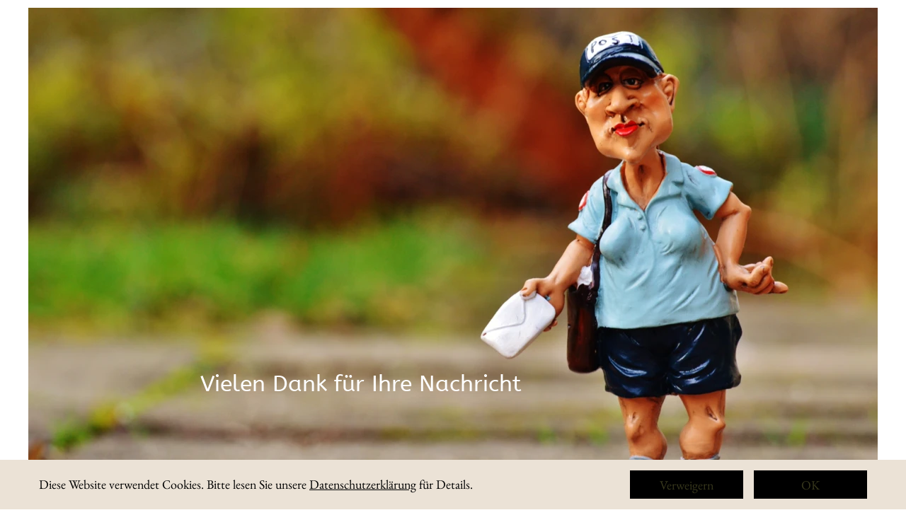

--- FILE ---
content_type: text/html
request_url: https://www.gemeinde-dersekow.de/dankeschon.html
body_size: 24040
content:
<!DOCTYPE html>
<html prefix="og: http://ogp.me/ns#">
<head>
<meta charset="UTF-8">
<meta name="viewport" content="width=device-width,initial-scale=1,shrink-to-fit=no">
<title>Dankeschön</title>
<meta name="robots" content="max-image-preview:large">
<meta name="generator" content="sitely.app 6.0.4">
<meta name="twitter:card" content="summary">
<meta property="og:title" content="Dankeschön">
<meta property="og:type" content="website">
<link rel="preload" href="css/EBGaramond-Regular.woff2" as="font" crossorigin>
<style>html,body{-webkit-text-zoom:reset !important}@font-face{font-display:block;font-family:"Alex Brush";src:url('css/AlexBrush-Regular.woff2') format('woff2'),url('css/AlexBrush-Regular.woff') format('woff');font-weight:400}@font-face{font-display:block;font-family:"Lato 2";src:url('css/Lato-Regular.woff2') format('woff2'),url('css/Lato-Regular.woff') format('woff');font-weight:400}@font-face{font-display:block;font-family:Allura;src:url('css/Allura-Regular.woff2') format('woff2'),url('css/Allura-Regular.woff') format('woff');font-weight:400}@font-face{font-display:block;font-family:"Lato 3";src:url('css/Lato-Bold.woff2') format('woff2'),url('css/Lato-Bold.woff') format('woff');font-weight:700}@font-face{font-display:block;font-family:"Redacted Script 1";src:url('css/redacted-script-regular.woff2') format('woff2'),url('css/redacted-script-regular.woff') format('woff');font-weight:400}@font-face{font-display:block;font-family:"Lato 7";src:url('css/Lato-Italic.woff2') format('woff2'),url('css/Lato-Italic.woff') format('woff');font-weight:400;font-style:italic}@font-face{font-display:block;font-family:"Lato 1";src:url('css/Lato-Light.woff2') format('woff2'),url('css/Lato-Light.woff') format('woff');font-weight:300}@font-face{font-display:block;font-family:"Lato 4";src:url('css/Lato-Black.woff2') format('woff2'),url('css/Lato-Black.woff') format('woff');font-weight:900}@font-face{font-display:block;font-family:"EB Garamond";src:url('css/EBGaramond-Regular.woff2') format('woff2'),url('css/EBGaramond-Regular.woff') format('woff');font-weight:400}@font-face{font-display:block;font-family:ABeeZee;src:url('css/ABeeZee-Regular.woff2') format('woff2'),url('css/ABeeZee-Regular.woff') format('woff');font-weight:400}body>div{font-size:0}p,span,h1,h2,h3,h4,h5,h6,a,li,button{margin:0;word-spacing:normal;word-wrap:break-word;-ms-word-wrap:break-word;pointer-events:auto;-ms-text-size-adjust:none !important;-moz-text-size-adjust:none !important;-webkit-text-size-adjust:none !important;text-size-adjust:none !important;max-height:10000000px}sup{font-size:inherit;vertical-align:baseline;position:relative;top:-0.4em}sub{font-size:inherit;vertical-align:baseline;position:relative;top:0.4em}ul{display:block;word-spacing:normal;word-wrap:break-word;line-break:normal;list-style-type:none;padding:0;margin:0;-moz-padding-start:0;-khtml-padding-start:0;-webkit-padding-start:0;-o-padding-start:0;-padding-start:0;-webkit-margin-before:0;-webkit-margin-after:0}li{display:block;white-space:normal}[data-marker]::before{content:attr(data-marker) ' ';-webkit-user-select:none;-khtml-user-select:none;-moz-user-select:none;-ms-user-select:none;-o-user-select:none;user-select:none;text-wrap:nowrap}li p, .slc{-webkit-touch-callout:none;-webkit-user-select:none;-khtml-user-select:none;-moz-user-select:none;-ms-user-select:none;-o-user-select:none;user-select:none}form{display:inline-block}a{text-decoration:inherit;color:inherit;-webkit-tap-highlight-color:rgba(0,0,0,0)}textarea{resize:none}.shm-l{float:left;clear:left}.shm-r{float:right;clear:right;shape-outside:content-box}.btf{display:none}#consentBanner{position:fixed;bottom:0;z-index:2147483647}.plyr{min-width:0 !important}html{font-family:sans-serif}body{font-size:0;margin:0;--z:1;zoom:var(--z)}audio,video{display:inline-block;vertical-align:baseline}audio:not([controls]){display:none;height:0}[hidden],template{display:none}a{background:0 0}b,strong{font-weight:700}dfn{font-style:italic}h1,h2,h3,h4,h5,h6{font-size:1em;line-height:1;margin:0}img{border:0}svg:not(:root){overflow:hidden}button,input,optgroup,select,textarea{color:inherit;font:inherit;margin:0}button{overflow:visible;background:none;border:0;padding:0;text-align:inherit;align-items:initial;padding-block-start:0;padding-block-end:0;padding-inline-start:0}button,select{text-transform:none}button,html input[type=button],input[type=submit]{-webkit-appearance:button;cursor:pointer;box-sizing:border-box;white-space:normal}input[type=text],input[type=password],input[type=email],input[type=date],input[type=number],textarea{-webkit-appearance:none;appearance:none;box-sizing:border-box}button[disabled],html input[disabled]{cursor:default}button::-moz-focus-inner,input::-moz-focus-inner{border:0;padding:0}input{line-height:normal}input[type=checkbox],input[type=radio]{box-sizing:border-box;padding:0}input[type=number]::-webkit-inner-spin-button,input[type=number]::-webkit-outer-spin-button{height:auto}input[type=search]{-webkit-appearance:textfield;-moz-box-sizing:content-box;-webkit-box-sizing:content-box;box-sizing:content-box}input[type=search]::-webkit-search-cancel-button,input[type=search]::-webkit-search-decoration{-webkit-appearance:none}textarea{overflow:auto;box-sizing:border-box;border-color:#ddd}optgroup{font-weight:700}table{border-collapse:collapse;border-spacing:0}td,th{padding:0}blockquote{margin-block-start:0;margin-block-end:0;margin-inline-start:0;margin-inline-end:0}:-webkit-full-screen-ancestor:not(iframe){-webkit-clip-path:initial!important}
html{-webkit-font-smoothing:antialiased; -moz-osx-font-smoothing:grayscale}#b{background-color:rgba(255,255,255,0.46)}.ps104{position:relative;margin-top:8px}.v15{display:block;pointer-events:none}.s108{width:1200px;margin-left:auto;margin-right:auto;min-height:804px}.v16{display:inline-block;vertical-align:top}.ps105{position:relative;margin-left:0;margin-top:0}.s109{min-width:1200px;width:1200px;min-height:804px}.z97{z-index:1}.s110{min-width:1200px;width:1200px;min-height:804px;line-height:0}.v17{display:inline-block;vertical-align:top;pointer-events:auto}.s111{min-width:1200px;width:1200px;min-height:804px;height:804px}.i10{position:absolute;left:0;width:1200px;top:3px;height:798px;-webkit-border-radius:0;-moz-border-radius:0;border-radius:0;border:0}.ps106{position:relative;margin-left:243px;margin-top:-296px}.s112{min-width:480px;width:480px;overflow:hidden;height:59px}.p10{text-indent:0;padding-bottom:0;padding-right:0;text-align:left}.f31{font-family:ABeeZee;font-size:32px;font-size:calc(32px * var(--f));line-height:1.657;font-weight:400;font-style:normal;text-decoration:none;text-transform:none;letter-spacing:normal;color:#fff;background-color:initial;text-shadow:none}.v18{display:none;pointer-events:none}.s113{width:100%;width:calc(100% - var(--sw));min-width:1200px;min-height:70px}.c28{border:0;-webkit-border-radius:0;-moz-border-radius:0;border-radius:0;background-color:#ebe2d6}.ps108{position:relative;margin-top:15px}.v19{display:block}.s114{width:1200px;margin-left:auto;margin-right:auto;min-height:40px}.ps109{position:relative;margin-left:15px;margin-top:0}.s115{min-width:1170px;width:1170px;min-height:40px}.ps110{position:relative;margin-left:0;margin-top:8px}.s116{min-width:810px;width:810px;overflow:hidden;height:26px}.z98{z-index:6}.f32{font-family:"EB Garamond";font-size:18px;font-size:calc(18px * var(--f));line-height:1.279;font-weight:400;font-style:normal;text-decoration:none;text-transform:none;letter-spacing:normal;color:#000;background-color:initial;text-shadow:none}.f33{font-family:"EB Garamond";font-size:18px;font-size:calc(18px * var(--f));line-height:1.279;font-weight:400;font-style:normal;text-decoration:underline;text-transform:none;letter-spacing:normal;color:#000;background-color:initial;text-shadow:none}.v20{display:inline-block;vertical-align:top;pointer-events:auto;outline:0}.ps111{position:relative;margin-left:25px;margin-top:0}.s117{min-width:160px;height:40px;box-sizing:border-box;width:160px;padding-right:0}.c29{-webkit-user-select:none;-moz-user-select:none;user-select:none;color:#37371c;-webkit-border-radius:0;-moz-border-radius:0;border-radius:0;background-color:#000;transition:color 0.2s, border-color 0.2s, background-color 0.2s;transition-timing-function:linear}.z99{z-index:4}.f34{font-family:"EB Garamond";font-size:18px;font-size:calc(18px * var(--f));line-height:1.279;font-weight:400;font-style:normal;text-decoration:none;text-transform:none;letter-spacing:normal;text-shadow:none;text-indent:0;padding-right:0;text-align:center;cursor:pointer;padding-top:9px;padding-bottom:8px}.ps112{position:relative;margin-left:15px;margin-top:0}.z100{z-index:5}.c30{display:inline-block;position:relative;margin-left:0;margin-top:0}.c29:hover{background-color:rgba(215,165,0,0.82);background-clip:padding-box;color:#000}.c29:active{transition:initial;color:#37371c}body{--d:0;--s:1200}@media (min-width:960px) and (max-width:1199px) {.ps104{margin-top:6px}.s108{width:960px;min-height:643px}.s109{min-width:960px;width:960px;min-height:643px}.s110{min-width:960px;width:960px;min-height:643px}.s111{min-width:960px;width:960px;min-height:643px;height:643px}.i10{width:960px;height:638px}.ps106{margin-left:194px;margin-top:-236px}.s112{min-width:384px;width:384px;height:47px}.f31{font-size:26px;font-size:calc(26px * var(--f));line-height:1.655}.s113{min-width:960px;min-height:56px}.ps108{margin-top:12px}.s114{width:960px;min-height:32px}.ps109{margin-left:12px}.s115{min-width:936px;width:936px;min-height:32px}.ps110{margin-top:6px}.s116{min-width:648px;width:648px;height:21px}.f32{font-size:15px;font-size:calc(15px * var(--f));line-height:1.268}.f33{font-size:15px;font-size:calc(15px * var(--f));line-height:1.268}.ps111{margin-left:20px}.s117{min-width:128px;height:32px;width:128px}.f34{font-size:15px;font-size:calc(15px * var(--f));line-height:1.268;padding-top:7px;padding-bottom:6px}.ps112{margin-left:12px}.f33:visited{font-size:15px;font-size:calc(15px * var(--f));line-height:1.268}.f33:hover{font-size:15px;font-size:calc(15px * var(--f));line-height:1.268}.f33:active{font-size:15px;font-size:calc(15px * var(--f));line-height:1.268}body{--d:1;--s:960}}@media (min-width:768px) and (max-width:959px) {.ps104{margin-top:5px}.s108{width:768px;min-height:514px}.s109{min-width:768px;width:768px;min-height:514px}.s110{min-width:768px;width:768px;min-height:514px}.s111{min-width:768px;width:768px;min-height:514px;height:514px}.i10{width:768px;top:1px;height:511px}.ps106{margin-left:155px;margin-top:-189px}.s112{min-width:307px;width:307px;height:38px}.f31{font-size:20px;font-size:calc(20px * var(--f));line-height:1.651}.s113{min-width:768px;min-height:45px}.ps108{margin-top:10px}.s114{width:768px;min-height:26px}.ps109{margin-left:10px}.s115{min-width:748px;width:748px;min-height:26px}.ps110{margin-top:4px}.s116{min-width:518px;width:518px;height:17px}.f32{font-size:12px;font-size:calc(12px * var(--f));line-height:1.334}.f33{font-size:12px;font-size:calc(12px * var(--f));line-height:1.334}.ps111{margin-left:16px}.s117{min-width:102px;height:26px;width:102px}.f34{font-size:12px;font-size:calc(12px * var(--f));line-height:1.334;padding-top:5px;padding-bottom:5px}.ps112{margin-left:10px}.f33:visited{font-size:12px;font-size:calc(12px * var(--f));line-height:1.334}.f33:hover{font-size:12px;font-size:calc(12px * var(--f));line-height:1.334}.f33:active{font-size:12px;font-size:calc(12px * var(--f));line-height:1.334}body{--d:2;--s:768}}@media (min-width:480px) and (max-width:767px) {.ps104{margin-top:3px}.s108{width:480px;min-height:322px}.s109{min-width:480px;width:480px;min-height:322px}.s110{min-width:480px;width:480px;min-height:322px}.s111{min-width:480px;width:480px;min-height:322px;height:322px}.i10{width:480px;top:2px;height:319px}.ps106{margin-left:97px;margin-top:-118px}.s112{min-width:192px;width:192px;height:24px}.f31{font-size:13px;font-size:calc(13px * var(--f));line-height:1.693}.s113{min-width:480px;min-height:28px}.ps108{margin-top:6px}.s114{width:480px;min-height:16px}.ps109{margin-left:6px}.s115{min-width:468px;width:468px;min-height:16px}.ps110{margin-top:3px}.s116{min-width:324px;width:324px;height:11px}.f32{font-size:7px;font-size:calc(7px * var(--f));line-height:1.287}.f33{font-size:7px;font-size:calc(7px * var(--f));line-height:1.287}.ps111{margin-left:10px}.s117{min-width:64px;height:16px;width:64px}.f34{font-size:7px;font-size:calc(7px * var(--f));line-height:1.287;padding-top:4px;padding-bottom:3px}.ps112{margin-left:6px}.f33:visited{font-size:7px;font-size:calc(7px * var(--f));line-height:1.287}.f33:hover{font-size:7px;font-size:calc(7px * var(--f));line-height:1.287}.f33:active{font-size:7px;font-size:calc(7px * var(--f));line-height:1.287}body{--d:3;--s:480}}@media (max-width:479px) {.ps104{margin-top:2px}.s108{width:320px;min-height:214px}.s109{min-width:320px;width:320px;min-height:214px}.s110{min-width:320px;width:320px;min-height:214px}.s111{min-width:320px;width:320px;min-height:214px;height:214px}.i10{width:320px;top:0;height:213px}.ps106{margin-left:65px;margin-top:-78px}.s112{min-width:128px;width:128px;height:16px}.f31{font-size:8px;font-size:calc(8px * var(--f));line-height:1.626}.s113{min-width:320px;min-height:19px}.ps108{margin-top:4px}.s114{width:320px;min-height:11px}.ps109{margin-left:4px}.s115{min-width:312px;width:312px;min-height:11px}.ps110{margin-top:2px}.s116{min-width:216px;width:216px;height:7px}.f32{font-size:5px;font-size:calc(5px * var(--f));line-height:1.201}.f33{font-size:5px;font-size:calc(5px * var(--f));line-height:1.201}.ps111{margin-left:7px}.s117{min-width:43px;height:11px;width:43px}.f34{font-size:5px;font-size:calc(5px * var(--f));line-height:1.201;padding-top:3px;padding-bottom:2px}.ps112{margin-left:3px}.f33:visited{font-size:5px;font-size:calc(5px * var(--f));line-height:1.201}.f33:hover{font-size:5px;font-size:calc(5px * var(--f));line-height:1.201}.f33:active{font-size:5px;font-size:calc(5px * var(--f));line-height:1.201}body{--d:4;--s:320}}</style>
<link rel="shortcut icon" type="image/x-icon" href="favicon.ico">
<link rel="apple-touch-icon" sizes="180x180" href="images/r/apple-touch-icon-3b1139.png">
<meta name="msapplication-TileImage" content="images/e/mstile-144x144-0e803e.png">
<link rel="manifest" href="manifest.json" crossOrigin="use-credentials">
<link rel="canonical" href="https://www.gemeinde-dersekow.de/dankeschon.html">
<meta name="referrer" content="origin-when-cross-origin">
<link rel="stylesheet" href="css/site.2fe572.css" media="print" onload="this.media='all';this.onload=null;">
<noscript><link rel="stylesheet" href="css/site.2fe572.css" type="text/css"></noscript>
</head>
<body style="--sw:0px" id="b">
<script>!function(){var t,e,n=document.body,r=("0"===n.style.getPropertyValue("--sw")&&n.style.setProperty("--sw","0px"),document.createElement("P")),i=(r.innerHTML="&nbsp;",r.style.cssText="position:fixed;visibility:hidden;font-size:100px;zoom:1",r.setAttribute("aria-hidden","true"),n.appendChild(r),t=r,function(){var e=Math.trunc(1e4/parseFloat(window.getComputedStyle(t).getPropertyValue("font-size")))/100;e!=n.style.getPropertyValue("--f")&&n.style.setProperty("--f",e)});"ResizeObserver"in window?new ResizeObserver(i).observe(r):"requestAnimationFrame"in window?(e=function(){i(),requestAnimationFrame(e)},requestAnimationFrame(e)):setInterval(i,100)}();</script>

<script>/firefox/i.test(navigator.userAgent)||!function(){function e(){var e=document.body,t=(e.style.zoom=1,window.innerWidth),r=(e.style.zoom="",getComputedStyle(e)),n=r.getPropertyValue("--s");if(320==n){if(t<320)return;t=Math.min(479,t)}else if(480==n){if(t<480)return;t=Math.min(610,t)}else t=n;(t=Math.trunc(t/n*1e4)/1e4)!=r.getPropertyValue("--z")&&e.style.setProperty("--z",t),n=r.getPropertyValue("min-height"),parseInt(n)&&n!=e.style.getPropertyValue("--lvh")&&e.style.setProperty("--lvh",n)}window.addEventListener?window.addEventListener("resize",e,!0):window.onscroll=e,e()}()</script>

<div class="ps104 v15 s108">
<div class="v16 ps105 s109 z97">
<div class="v16 ps105 s110">
<div class="v17 ps105 s111 c27">
<picture>
<source srcset="images/k/1124344-320.webp 1x, images/p/1124344-640.webp 2x" type="image/webp" media="(max-width:479px)">
<source srcset="images/e/1124344-320.jpg 1x, images/6/1124344-640.jpg 2x" media="(max-width:479px)">
<source srcset="images/k/1124344-480.webp 1x, images/c/1124344-960.webp 2x" type="image/webp" media="(max-width:767px)">
<source srcset="images/l/1124344-480.jpg 1x, images/n/1124344-960.jpg 2x" media="(max-width:767px)">
<source srcset="images/g/1124344-768.webp 1x, images/9/1124344-1536.webp 2x" type="image/webp" media="(max-width:959px)">
<source srcset="images/j/1124344-768.jpg 1x, images/0/1124344-1536.jpg 2x" media="(max-width:959px)">
<source srcset="images/3/1124344-960.webp 1x, images/e/1124344-1920.webp 2x" type="image/webp" media="(max-width:1199px)">
<source srcset="images/r/1124344-960.jpg 1x, images/4/1124344-1920.jpg 2x" media="(max-width:1199px)">
<source srcset="images/l/1124344-1200-1.webp 1x, images/m/1124344-2400.webp 2x" type="image/webp" media="(min-width:1200px)">
<source srcset="images/r/1124344-1200.jpg 1x, images/a/1124344-2400.jpg 2x" media="(min-width:1200px)">
<img src="images/a/1124344-2400.jpg" class="i10">
</picture>
</div>
<div class="v17 ps106 s112 c27">
<p class="p10 f31">Vielen Dank für Ihre Nachricht </p>
</div>
</div>
</div>
</div>
<div id="consentBanner" class="v18 ps107 s113 c28">
<div class="ps108 v19 s114">
<div class="v16 ps109 s115">
<div class="v17 ps110 s116 c27 z98">
<p class="p10 f32">Diese Website verwendet Cookies. Bitte lesen Sie unsere <a class="noConsent f33" href="datenschutzerklarung.html">Datenschutzerklärung</a> für Details.</p>
</div>
<a class="denyConsent v20 ps111 s117 c29 z99 f34" href="#">
Verweigern
</a>
<a class="allowConsent v20 ps112 s117 c29 z100 f34" href="#">
OK
</a>
</div>
</div>
</div>
<div class="c30">
</div>
<script>var lwi=-1;function thresholdPassed(){var w=document.documentElement.clientWidth;var p=false;var cw=0;if(w>=480){cw++;}if(w>=768){cw++;}if(w>=960){cw++;}if(w>=1200){cw++;}if(lwi!=cw){p=true;}lwi=cw;return p;}!function(){if("Promise"in window&&void 0!==window.performance){var e,t,r=document,n=function(){return r.createElement("link")},o=new Set,a=n(),i=a.relList&&a.relList.supports&&a.relList.supports("prefetch"),s=location.href.replace(/#[^#]+$/,"");o.add(s);var c=function(e){var t=location,r="http:",n="https:";if(e&&e.href&&e.origin==t.origin&&[r,n].includes(e.protocol)&&(e.protocol!=r||t.protocol!=n)){var o=e.pathname;if(!(e.hash&&o+e.search==t.pathname+t.search||"?preload=no"==e.search.substr(-11)||".html"!=o.substr(-5)&&".html"!=o.substr(-5)&&"/"!=o.substr(-1)))return!0}},u=function(e){var t=e.replace(/#[^#]+$/,"");if(!o.has(t)){if(i){var a=n();a.rel="prefetch",a.href=t,r.head.appendChild(a)}else{var s=new XMLHttpRequest;s.open("GET",t,s.withCredentials=!0),s.send()}o.add(t)}},p=function(e){return e.target.closest("a")},f=function(t){var r=t.relatedTarget;r&&p(t)==r.closest("a")||e&&(clearTimeout(e),e=void 0)},d={capture:!0,passive:!0};r.addEventListener("touchstart",function(e){t=performance.now();var r=p(e);c(r)&&u(r.href)},d),r.addEventListener("mouseover",function(r){if(!(performance.now()-t<1200)){var n=p(r);c(n)&&(n.addEventListener("mouseout",f,{passive:!0}),e=setTimeout(function(){u(n.href),e=void 0},80))}},d)}}();dpth="/";!function(){var e={},t={},n={};window.ld=function(a,r,o){var c=function(){"interactive"==document.readyState?(r&&r(),document.addEventListener("readystatechange",function(){"complete"==document.readyState&&o&&o()})):"complete"==document.readyState?(r&&r(),o&&o()):document.addEventListener("readystatechange",function(){"interactive"==document.readyState&&r&&r(),"complete"==document.readyState&&o&&o()})},d=(1<<a.length)-1,u=0,i=function(r){var o=a[r],i=function(){for(var t=0;t<a.length;t++){var r=(1<<t)-1;if((u&r)==r&&n[a[t]]){if(!e[a[t]]){var o=document.createElement("script");o.textContent=n[a[t]],document.body.appendChild(o),e[a[t]]=!0}if((u|=1<<t)==d)return c(),0}}return 1};if(null==t[o]){t[o]=[];var f=new XMLHttpRequest;f.open("GET",o,!0),f.onload=function(){n[o]=f.responseText,[].forEach.call(t[o],function(e){e()})},t[o].push(i),f.send()}else{if(e[o])return i();t[o].push(i)}return 1};if(a.length)for(var f=0;f<a.length&&i(f);f++);else c()}}();ld([],function(){!function(){var e=document.querySelectorAll('a[href^="#"]:not(.noConsent):not(.denyConsent):not(.removeConsent):not(.allowConsent):not(.allowSelectedConsent)');[].forEach.call(e,function(c){var e=navigator.userAgent,m=/chrome/i.test(e),p=/firefox/i.test(e),d=/iPad|iPhone|iPod/.test(e)&&!window.MSStream||"MacIntel"===navigator.platform&&1<navigator.maxTouchPoints;c.addEventListener("click",function(e){var a,o,t=!1,n=document.body.parentNode,r=(d&&"none"!=getComputedStyle(n).getPropertyValue("scroll-snap-type")&&(n.setAttribute("data-snap",n.style.scrollSnapType),n.style.scrollSnapType="none",t=!0),0);if(1<c.hash.length){var n=parseFloat(getComputedStyle(document.body).getPropertyValue("zoom")),s=(!p&&n||(n=1),c.hash.slice(1)),i=document.getElementById(s);if(null===i&&null===(i=document.querySelector('[name="'+s+'"]')))return;r=m?i.getBoundingClientRect().top*n+pageYOffset:(i.getBoundingClientRect().top+pageYOffset)*n}else if(t)for(var l=document.querySelectorAll("[data-block-group]"),u=0;u<l.length;u++)if("none"!=getComputedStyle(l[u]).getPropertyValue("scroll-snap-align")){i=l[u];break}t?window.smoothScroll(e,i,1):"scrollBehavior"in document.documentElement.style?scroll({top:r,left:0,behavior:"smooth"}):"requestAnimationFrame"in window?(a=pageYOffset,o=null,requestAnimationFrame(function e(t){t=(t-(o=o||t))/400;scrollTo(0,a<r?(r-a)*t+a:a-(a-r)*t),t<1?requestAnimationFrame(e):scrollTo(0,r)})):scrollTo(0,r),e.preventDefault()},!1)})}(),window.smoothScroll=function(e,a,o,n){e.stopImmediatePropagation();var r=pageYOffset,e=a?(a="string"==typeof a||a instanceof String?document.querySelector(a):a).getBoundingClientRect().top:-r,t=navigator.userAgent,s=/chrome/i.test(t),t=/firefox/i.test(t),i=parseFloat(getComputedStyle(document.body).getPropertyValue("zoom")),l=e*(i=!t&&i?i:1)+(s?0:r*(i-1)),u=null;function c(){m((window.performance.now?window.performance:Date).now())}function m(e){var e=(e-(u=null===u?e:u))/1e3,t=function(e,t,a){switch(n){case"linear":break;case"easeInQuad":e*=e;break;case"easeOutQuad":e=1-(1-e)*(1-e);break;case"easeInCubic":e*=e*e;break;case"easeOutCubic":e=1-Math.pow(1-e,3);break;case"easeInOutCubic":e=e<.5?4*e*e*e:1-Math.pow(-2*e+2,3)/2;break;case"easeInQuart":e*=e*e*e;break;case"easeOutQuart":e=1-Math.pow(1-e,4);break;case"easeInOutQuart":e=e<.5?8*e*e*e*e:1-Math.pow(-2*e+2,4)/2;break;case"easeInQuint":e*=e*e*e*e;break;case"easeOutQuint":e=1-Math.pow(1-e,5);break;case"easeInOutQuint":e=e<.5?16*e*e*e*e*e:1-Math.pow(-2*e+2,5)/2;break;case"easeInCirc":e=1-Math.sqrt(1-Math.pow(e,2));break;case"easeOutCirc":e=Math.sqrt(1-Math.pow(1-e,2));break;case"easeInOutCirc":e=e<.5?(1-Math.sqrt(1-Math.pow(2*e,2)))/2:(Math.sqrt(1-Math.pow(-2*e+2,2))+1)/2;break;default:e=e<.5?2*e*e:1-Math.pow(-2*e+2,2)/2}1<e&&(e=1);return t+a*e}(e/o,r,l);window.scrollTo(0,t),e<o?"requestAnimationFrame"in window?requestAnimationFrame(m):setTimeout(c,1e3/120):(/iPad|iPhone|iPod/.test(navigator.userAgent)&&!window.MSStream||"MacIntel"===navigator.platform&&1<navigator.maxTouchPoints)&&(a&&a.scrollIntoView(),setTimeout(function(){var e=document.body.parentNode;e.style.scrollSnapType=e.getAttribute("data-snap"),e.removeAttribute("data-snap")},100))}return"requestAnimationFrame"in window?requestAnimationFrame(m):setTimeout(c,1e3/120),!1};!function(){var e=null;if(location.hash){var t=location.hash.replace("#",""),n=function(){var o=document.getElementById(t);null===o&&(o=document.querySelector('[name="'+t+'"]')),o&&o.scrollIntoView(!0),"0px"===window.getComputedStyle(document.body).getPropertyValue("min-width")?setTimeout(n,100):null!=e&&setTimeout(e,100)};n()}else null!=e&&e()}();});ld(["js/consent.568a0e.js"],function(){cnsb(1,'datenschutzerklarung.html',undefined,0);});</script>
</body>
</html>

--- FILE ---
content_type: text/css
request_url: https://www.gemeinde-dersekow.de/css/site.2fe572.css
body_size: 38306
content:
body{min-height:100lvh;--f:1;min-width:1200px}@media (min-width:960px) and (max-width:1199px){body{min-width:960px}}@media (min-width:768px) and (max-width:959px){body{min-width:768px}}@media (min-width:480px) and (max-width:767px){body{min-width:480px}}@media (max-width:479px){body{min-width:320px}}.animated{-webkit-animation-fill-mode:both;animation-fill-mode:both}.animated.infinite{-webkit-animation-iteration-count:infinite;animation-iteration-count:infinite}@-webkit-keyframes fadeInLeftBig{from{opacity:0;-webkit-transform:translate3d(-2000px,0,0)}to{opacity:1;-webkit-transform:translate3d(0, 0, 0)}}@keyframes fadeInLeftBig{from{opacity:0;transform:translate3d(-2000px,0,0)}to{opacity:1;transform:translate3d(0, 0, 0)}}.fadeInLeftBig{-webkit-animation-name:fadeInLeftBig;animation-name:fadeInLeftBig}
@-webkit-keyframes zoomIn{from{opacity:0;-webkit-transform:scale3d(.3,.3,.3)}50%{opacity:1}100%{-webkit-transform:scale3d(1,1,1)}}@keyframes zoomIn{from{opacity:0;transform:scale3d(.3,.3,.3)}50%{opacity:1}100%{transform:scale3d(1,1,1)}}.zoomIn{-webkit-animation-name:zoomIn;animation-name:zoomIn}
@-webkit-keyframes fadeInRight{from{opacity:0;-webkit-transform:translate3d(100%,0,0)}to{opacity:1;-webkit-transform:translate3d(0, 0, 0)}}@keyframes fadeInRight{from{opacity:0;transform:translate3d(100%,0,0)}to{opacity:1;transform:translate3d(0, 0, 0)}}.fadeInRight{-webkit-animation-name:fadeInRight;animation-name:fadeInRight}
@-webkit-keyframes fadeInLeft{from{opacity:0;-webkit-transform:translate3d(-100%,0,0)}to{opacity:1;-webkit-transform:translate3d(0, 0, 0)}}@keyframes fadeInLeft{from{opacity:0;transform:translate3d(-100%,0,0)}to{opacity:1;transform:translate3d(0, 0, 0)}}.fadeInLeft{-webkit-animation-name:fadeInLeft;animation-name:fadeInLeft}
.menu-content{cursor:pointer;position:relative}li{-webkit-tap-highlight-color:rgba(0,0,0,0)}
@-webkit-keyframes fadeInUp{from{opacity:0;-webkit-transform:translate3d(0,100%,0)}to{opacity:1;-webkit-transform:translate3d(0, 0, 0)}}@keyframes fadeInUp{from{opacity:0;transform:translate3d(0,100%,0)}to{opacity:1;transform:translate3d(0, 0, 0)}}.fadeInUp{-webkit-animation-name:fadeInUp;animation-name:fadeInUp}
@-webkit-keyframes fadeInRightBig{from{opacity:0;-webkit-transform:translate3d(2000px,0,0)}to{opacity:1;-webkit-transform:translate3d(0, 0, 0)}}@keyframes fadeInRightBig{from{opacity:0;transform:translate3d(2000px,0,0)}to{opacity:1;transform:translate3d(0, 0, 0)}}.fadeInRightBig{-webkit-animation-name:fadeInRightBig;animation-name:fadeInRightBig}
.v1{display:block;pointer-events:auto}.ps1{position:relative;margin-left:0;margin-top:45px}.s1{min-width:1200px;width:1200px;min-height:1px}.v2{display:block}.c1{position:relative;pointer-events:none;min-width:1200px;width:100%;overflow:hidden;margin-top:0;min-height:3568px}.v3{display:inline-block;vertical-align:top;pointer-events:none}.ps2{position:relative;margin-top:0}.s2{width:100%;min-width:1200px;height:3560px}.c2{border:0;-webkit-border-radius:0;-moz-border-radius:0;border-radius:0;background-image:-webkit-gradient(linear, 100% 0%, 100% 100%, color-stop(0, rgba(62,139,247,0.8)), color-stop(1, rgb(225,234,236)));background-image:-o-linear-gradient(180deg, rgba(62,139,247,0.8) 0%, rgb(225,234,236) 100%);background-image:-webkit-linear-gradient(-90deg, rgba(62,139,247,0.8) 0%, rgb(225,234,236) 100%);background-image:-ms-linear-gradient(-90deg, rgba(62,139,247,0.8) 0%, rgb(225,234,236) 100%);background-image:linear-gradient(180deg, rgba(62,139,247,0.8) 0%, rgb(225,234,236) 100%);box-shadow:0 5px 3px rgba(0,0,0,0.3)}.z1{z-index:1}.ps3{position:relative;margin-top:136px}.s3{width:1200px;margin-left:auto;margin-right:auto;min-height:3345px}.v4{display:inline-block;vertical-align:top}.ps4{position:relative;margin-left:59px;margin-top:0}.s4{min-width:1084px;width:1084px;min-height:476px}.ps5{position:relative;margin-left:0;margin-top:0}.s5{min-width:1084px;width:1084px;min-height:476px;line-height:0}.v5{display:inline-block;vertical-align:top;pointer-events:auto}.s6{min-width:1084px;width:1084px;overflow:hidden;height:183px}.z2{z-index:60}.p1{text-indent:0;padding-bottom:0;padding-right:0;text-align:left}.f1{font-family:"Lato 2";font-size:56px;font-size:calc(56px * var(--f));line-height:1.197;font-weight:400;font-style:normal;text-decoration:none;text-transform:none;letter-spacing:normal;color:#000;background-color:initial;text-shadow:-5px 5px 10px #a4a5aa}.ps6{position:relative;margin-left:54px;margin-top:-43px}.s7{min-width:346px;width:346px;min-height:336px;height:336px}.z3{z-index:61}.i1{position:absolute;left:2px;width:341px;top:0;height:336px;-webkit-border-radius:20px;-moz-border-radius:20px;border-radius:20px;border:0}.ps7{position:relative;margin-left:12px;margin-top:3px}.s8{min-width:408px;width:408px;min-height:243px}.c4{border:2px solid #000;-webkit-border-radius:10px;-moz-border-radius:10px;border-radius:10px;background-color:transparent}.z4{z-index:63}.ps8{position:relative;margin-left:411px;margin-top:-255px}.s9{min-width:413px;width:413px;overflow:hidden;height:176px}.z5{z-index:62}.p2{text-indent:0;padding-bottom:0;padding-right:0;text-align:center}.f2{font-family:"Lato 2";font-size:18px;font-size:calc(18px * var(--f));line-height:1.668;font-weight:400;font-style:normal;text-decoration:none;text-transform:none;letter-spacing:normal;color:#000;background-color:initial;text-shadow:none}.f3{font-family:"Lato 1";font-size:18px;font-size:calc(18px * var(--f));line-height:1.668;font-weight:300;font-style:normal;text-decoration:none;text-transform:none;letter-spacing:normal;color:#000;background-color:initial;text-shadow:none}.p3{text-indent:6px;padding-bottom:0;padding-right:0;text-align:center}.ps9{position:relative;margin-left:373px;margin-top:0}.s10{min-width:776px;width:776px;min-height:319px}.ps10{position:relative;margin-left:0;margin-top:37px}.s11{min-width:412px;width:412px;min-height:247px;line-height:0}.z6{z-index:64}.ps11{position:relative;margin-left:8px;margin-top:-192px}.s12{min-width:395px;width:395px;overflow:hidden;height:136px}.z7{z-index:65}.ps12{position:relative;margin-left:18px;margin-top:0}.s13{min-width:346px;width:346px;min-height:319px;height:319px}.z8{z-index:66}.i2{position:absolute;left:0;width:346px;top:0;height:319px;-webkit-border-radius:20px;-moz-border-radius:20px;border-radius:20px;border:0}.ps13{position:relative;margin-left:113px;margin-top:0}.s14{min-width:770px;width:770px;min-height:319px}.z9{z-index:67}.ps14{position:relative;margin-left:12px;margin-top:37px}.z10{z-index:68}.ps15{position:relative;margin-left:47px;margin-top:-191px}.s15{min-width:300px;width:300px;overflow:hidden;height:135px}.z11{z-index:69}.s16{min-width:776px;width:776px;min-height:319px}.ps16{position:relative;margin-left:0;margin-top:28px}.z12{z-index:71}.ps17{position:relative;margin-left:45px;margin-top:-196px}.s17{min-width:324px;width:324px;overflow:hidden;height:163px}.z13{z-index:72}.ps18{position:relative;margin-left:19px;margin-top:0}.s18{min-width:345px;width:345px;min-height:319px;height:319px}.z14{z-index:70}.i3{position:absolute;left:0;width:345px;top:0;height:319px;-webkit-border-radius:20px;-moz-border-radius:20px;border-radius:20px;border:0}.s19{min-width:1036px;width:1036px;min-height:637px}.z15{z-index:73}.ps19{position:relative;margin-left:-86px;margin-top:355px}.z16{z-index:77}.ps20{position:relative;margin-left:358px;margin-top:-566px}.s20{min-width:412px;width:412px;min-height:492px;line-height:0}.z17{z-index:74}.ps21{position:relative;margin-left:80px;margin-top:-175px}.s21{min-width:250px;width:250px;overflow:hidden;height:103px}.z18{z-index:75}.ps22{position:relative;margin-left:7px;margin-top:144px}.s22{min-width:205px;width:205px;overflow:hidden;height:101px}.z19{z-index:78}.ps23{position:relative;margin-left:691px;margin-top:-284px}.z20{z-index:76}.s23{min-width:772px;width:772px;min-height:319px}.z21{z-index:79}.ps24{position:relative;margin-left:14px;margin-top:37px}.z22{z-index:80}.ps25{position:relative;margin-left:103px;margin-top:-174px}.s24{min-width:200px;width:200px;overflow:hidden;height:100px}.z23{z-index:81}.z24{z-index:83}.ps26{position:relative;margin-left:100px;margin-top:-173px}.s25{min-width:216px;width:216px;overflow:hidden;height:125px}.z25{z-index:84}.z26{z-index:82}.s26{min-width:1037px;width:1037px;min-height:637px}.z27{z-index:85}.z28{z-index:89}.ps27{position:relative;margin-left:98px;margin-top:-189px}.s27{min-width:209px;width:209px;overflow:hidden;height:130px}.z29{z-index:90}.ps28{position:relative;margin-left:361px;margin-top:-566px}.z30{z-index:86}.ps29{position:relative;margin-left:109px;margin-top:-173px}.s28{min-width:214px;width:214px;overflow:hidden;height:99px}.z31{z-index:87}.z32{z-index:88}.ps30{position:relative;margin-left:0;margin-top:79px}.ps31{position:relative;margin-top:-8px}.s29{width:100%;min-width:1200px;min-height:894px}.c5{border:0;-webkit-border-radius:10px;-moz-border-radius:10px;border-radius:10px;background-color:#fff;background-repeat:no-repeat;background-position:50% 0;background-size:contain;background-image:url(../images/e/image-320.jpg)}.z33{z-index:3}.webp .c5{background-image:url(../images/g/image-320.webp)}.ps32{position:relative;margin-top:80px}.s30{width:1200px;margin-left:auto;margin-right:auto;min-height:325px}.ps33{position:relative;margin-left:100px;margin-top:0}.s31{min-width:1084px;width:1084px;min-height:325px}.s32{min-width:1084px;width:1084px;min-height:325px;line-height:0}.s33{min-width:1084px;width:1084px;overflow:hidden;height:104px}.z34{z-index:21}.ps34{position:relative;margin-left:360px;margin-top:-104px}.s34{min-width:721px;width:721px;min-height:325px}.c6{border:0;-webkit-border-radius:4px;-moz-border-radius:4px;border-radius:4px;background-color:transparent;background-repeat:no-repeat;background-position:50% 50%;background-size:cover;background-image:url(../images/r/image-721.jpg);opacity:0.68;box-shadow:0 3px 15px rgba(0,0,0,0.3)}.z35{z-index:19}.webp .c6{background-image:url(../images/s/image-721.webp)}.ps35{position:relative;margin-left:693px;margin-top:-310px}.s35{min-width:332px;width:332px;height:50px}.z36{z-index:22}.input1{border-top:0;border-right:0;border-bottom:0;border-left:1px solid #ff0100;-webkit-border-radius:0;-moz-border-radius:0;border-radius:0;background-color:transparent;width:332px;height:50px;outline:0;font-family:"Lato 2";font-size:22px;line-height:1.228;font-weight:400;font-style:normal;text-decoration:none;text-transform:none;letter-spacing:normal;color:#a4a5aa;text-shadow:none;text-indent:0;padding-bottom:0;text-align:left;padding:4px}.input1::placeholder{color:rgb(169,169,169);opacity:1}.ps36{position:relative;margin-left:531px;margin-top:-300px}.s36{min-width:148px;width:148px;overflow:hidden;height:31px}.z37{z-index:23}.p4{text-indent:0;padding-bottom:0;padding-right:0;text-align:right}.f4{font-family:"Lato 2";font-size:18px;font-size:calc(18px * var(--f));line-height:1.334;font-weight:400;font-style:normal;text-decoration:none;text-transform:none;letter-spacing:normal;color:#000;background-color:initial;text-shadow:none}.ps37{position:relative;margin-left:14px;margin-top:-269px}.z38{z-index:27}.input2{border-top:0;border-right:0;border-bottom:0;border-left:1px solid #ff0100;-webkit-border-radius:0;-moz-border-radius:0;border-radius:0;background-color:transparent;width:332px;height:50px;outline:0;font-family:"Lato 2";font-size:22px;line-height:1.228;font-weight:400;font-style:normal;text-decoration:none;text-transform:none;letter-spacing:normal;color:#a4a5aa;text-shadow:none;text-indent:0;padding-bottom:0;text-align:left;padding:4px}.input2::placeholder{color:rgb(169,169,169);opacity:1}.ps38{position:relative;margin-left:531px;margin-top:-260px}.z39{z-index:24}.ps39{position:relative;margin-left:14px;margin-top:-219px}.s37{min-width:331px;width:331px;height:113px}.z40{z-index:26}.input3{border-top:0;border-right:0;border-bottom:0;border-left:1px solid #ff0100;-webkit-border-radius:0;-moz-border-radius:0;border-radius:0;background-color:transparent;width:331px;height:113px;outline:0;font-family:"Lato 2";font-size:22px;line-height:1.228;font-weight:400;font-style:normal;text-decoration:none;text-transform:none;letter-spacing:normal;color:#a4a5aa;text-shadow:none;text-indent:0;padding-bottom:0;text-align:left;padding:4px}.input3::placeholder{color:rgb(169,169,169);opacity:1}.ps40{position:relative;margin-left:531px;margin-top:-215px}.z41{z-index:25}.ps41{position:relative;margin-left:-51px;margin-top:-65px}.s38{min-width:192px;width:192px;height:55px}.z42{z-index:28}.submit1{font-family:"Lato 3";font-size:28px;line-height:1.215;font-weight:700;font-style:normal;text-decoration:none;text-transform:none;letter-spacing:normal;color:#ff0100;text-shadow:none;text-indent:0;text-align:center;border:1px solid #ff0100;-webkit-border-radius:3px;-moz-border-radius:3px;border-radius:3px;background-color:transparent;padding-top:10px;padding-bottom:9px;padding-left:0;padding-right:0;transition:color 0.2s, border-color 0.2s, background-color 0.2s;transition-timing-function:linear}.s39{width:192px}.ps42{position:relative;margin-top:446px}.s40{width:100%;min-width:1200px;min-height:43px}.c7{border:0;-webkit-border-radius:0;-moz-border-radius:0;border-radius:0;background-color:#ff0100}.z43{z-index:13}.ps43{position:relative;margin-top:-43px}.s41{width:1200px;margin-left:auto;margin-right:auto;min-height:43px}.ps44{position:relative;margin-left:9px;margin-top:0}.s42{min-width:1191px;width:1191px;min-height:43px}.s43{min-width:123px;width:123px;overflow:hidden;height:43px}.z44{z-index:30}.f5{font-family:"Lato 2";font-size:18px;font-size:calc(18px * var(--f));line-height:2.057;font-weight:400;font-style:normal;text-decoration:none;text-transform:none;letter-spacing:normal;color:#fff;background-color:initial;text-shadow:none}.ps45{position:relative;margin-left:34px;margin-top:0}.z45{z-index:32}.ps46{position:relative;margin-left:551px;margin-top:6px}.s44{min-width:360px;width:360px;overflow:hidden;height:31px}.z46{z-index:31}.f6{font-family:"Lato 2";font-size:18px;font-size:calc(18px * var(--f));line-height:1.334;font-weight:400;font-style:normal;text-decoration:none;text-transform:none;letter-spacing:normal;color:#fff;background-color:initial;text-shadow:none}.c8{display:inline-block;position:relative;margin-left:0;margin-top:0}.submit1:hover{border-color:#a80d0a;color:#a80d0a;background-color:rgba(0,0,0,0.3);background-clip:padding-box}.submit1:active{background-color:rgba(0,0,0,0.47);transition:initial}@media (min-width:960px) and (max-width:1199px){.ps1{margin-top:36px}.s1{min-width:960px;width:960px}.c1{min-width:960px;min-height:2856px}.s2{min-width:960px;height:2848px}.ps3{margin-top:109px}.s3{width:960px;min-height:2676px}.ps4{margin-left:47px}.s4{min-width:867px;width:867px;min-height:381px}.s5{min-width:867px;width:867px;min-height:381px}.s6{min-width:867px;width:867px;height:146px}.f1{font-size:45px;font-size:calc(45px * var(--f));line-height:1.201}.ps6{margin-left:43px;margin-top:-34px}.s7{min-width:277px;width:277px;min-height:269px;height:269px}.i1{width:273px;height:269px}.ps7{margin-left:9px;margin-top:2px}.s8{min-width:326px;width:326px;min-height:194px}.ps8{margin-left:329px;margin-top:-204px}.s9{min-width:330px;width:330px;height:141px}.f2{font-size:15px;font-size:calc(15px * var(--f))}.f3{font-size:15px;font-size:calc(15px * var(--f))}.p3{text-indent:5px}.ps9{margin-left:298px}.s10{min-width:621px;width:621px;min-height:255px}.ps10{margin-top:29px}.s11{min-width:330px;width:330px;min-height:198px}.ps11{margin-left:7px;margin-top:-154px}.s12{min-width:316px;width:316px;height:109px}.ps12{margin-left:14px}.s13{min-width:277px;width:277px;min-height:255px;height:255px}.i2{width:277px;height:255px}.ps13{margin-left:90px}.s14{min-width:616px;width:616px;min-height:255px}.ps14{margin-left:9px;margin-top:29px}.ps15{margin-left:38px;margin-top:-153px}.s15{min-width:240px;width:240px;height:108px}.s16{min-width:621px;width:621px;min-height:255px}.ps16{margin-top:22px}.ps17{margin-left:36px;margin-top:-157px}.s17{min-width:259px;width:259px;height:130px}.ps18{margin-left:15px}.s18{min-width:276px;width:276px;min-height:255px;height:255px}.i3{width:276px;height:255px}.s19{min-width:829px;width:829px;min-height:510px}.ps19{margin-left:-69px;margin-top:284px}.ps20{margin-left:286px;margin-top:-453px}.s20{min-width:330px;width:330px;min-height:394px}.ps21{margin-left:65px;margin-top:-140px}.s21{min-width:200px;width:200px;height:82px}.ps22{margin-left:6px;margin-top:115px}.s22{min-width:164px;width:164px;height:81px}.ps23{margin-left:553px;margin-top:-227px}.s23{min-width:618px;width:618px;min-height:255px}.ps24{margin-left:11px;margin-top:29px}.ps25{margin-left:83px;margin-top:-139px}.s24{min-width:160px;width:160px;height:80px}.ps26{margin-left:80px;margin-top:-138px}.s25{min-width:173px;width:173px;height:100px}.s26{min-width:830px;width:830px;min-height:510px}.ps27{margin-left:79px;margin-top:-151px}.s27{min-width:167px;width:167px;height:104px}.ps28{margin-left:289px;margin-top:-453px}.ps29{margin-left:87px;margin-top:-139px}.s28{min-width:171px;width:171px;height:79px}.ps30{margin-top:63px}.s29{min-width:960px;min-height:715px}.ps32{margin-top:64px}.s30{width:960px;min-height:260px}.ps33{margin-left:80px}.s31{min-width:867px;width:867px;min-height:260px}.s32{min-width:867px;width:867px;min-height:260px}.s33{min-width:867px;width:867px;height:83px}.ps34{margin-left:288px;margin-top:-83px}.s34{min-width:577px;width:577px;min-height:260px}.c6{background-image:url(../images/r/image-577.jpg)}.webp .c6{background-image:url(../images/7/image-577.webp)}.ps35{margin-left:554px;margin-top:-248px}.s35{min-width:266px;width:266px;height:40px}.input1{width:266px;height:40px;font-size:18px;line-height:1.223}.ps36{margin-left:425px;margin-top:-240px}.s36{min-width:118px;width:118px;height:25px}.f4{font-size:15px;font-size:calc(15px * var(--f))}.ps37{margin-left:11px;margin-top:-215px}.input2{width:266px;height:40px;font-size:18px;line-height:1.223}.ps38{margin-left:425px;margin-top:-208px}.ps39{margin-left:11px;margin-top:-175px}.s37{min-width:265px;width:265px;height:90px}.input3{width:265px;height:90px;font-size:18px;line-height:1.223}.ps40{margin-left:425px;margin-top:-172px}.ps41{margin-left:-41px;margin-top:-52px}.s38{min-width:154px;width:154px;height:44px}.submit1{font-size:23px;line-height:1.218;padding-top:7px;padding-bottom:7px}.s39{width:154px}.ps42{margin-top:357px}.s40{min-width:960px;min-height:34px}.ps43{margin-top:-34px}.s41{width:960px;min-height:34px}.ps44{margin-left:7px}.s42{min-width:953px;width:953px;min-height:34px}.s43{min-width:98px;width:98px;height:34px}.f5{font-size:15px;font-size:calc(15px * var(--f));line-height:2.001}.ps45{margin-left:28px}.ps46{margin-left:441px;margin-top:5px}.s44{min-width:288px;width:288px;height:25px}.f6{font-size:15px;font-size:calc(15px * var(--f))}.f5:visited{font-size:15px;font-size:calc(15px * var(--f));line-height:2.001}.f5:hover{font-size:15px;font-size:calc(15px * var(--f));line-height:2.001}.f5:active{font-size:15px;font-size:calc(15px * var(--f));line-height:2.001}}@media (min-width:768px) and (max-width:959px){.ps1{margin-top:29px}.s1{min-width:768px;width:768px}.c1{min-width:768px;min-height:2286px}.s2{min-width:768px;height:2278px}.ps3{margin-top:87px}.s3{width:768px;min-height:2141px}.ps4{margin-left:38px}.s4{min-width:694px;width:694px;min-height:305px}.s5{min-width:694px;width:694px;min-height:305px}.s6{min-width:694px;width:694px;height:117px}.f1{font-size:36px;font-size:calc(36px * var(--f));line-height:1.223}.ps6{margin-left:34px;margin-top:-27px}.s7{min-width:222px;width:222px;min-height:215px;height:215px}.i1{width:218px;height:215px}.ps7{margin-left:6px;margin-top:1px}.s8{min-width:261px;width:261px;min-height:155px}.ps8{margin-left:263px;margin-top:-163px}.s9{min-width:264px;width:264px;height:113px}.f2{font-size:12px;font-size:calc(12px * var(--f));line-height:1.751}.f3{font-size:12px;font-size:calc(12px * var(--f));line-height:1.751}.p3{text-indent:4px}.ps9{margin-left:238px}.s10{min-width:498px;width:498px;min-height:204px}.ps10{margin-top:23px}.s11{min-width:265px;width:265px;min-height:159px}.ps11{margin-left:6px;margin-top:-124px}.s12{min-width:253px;width:253px;height:87px}.ps12{margin-left:11px}.s13{min-width:222px;width:222px;min-height:204px;height:204px}.i2{width:222px;height:204px}.ps13{margin-left:72px}.s14{min-width:493px;width:493px;min-height:204px}.ps14{margin-left:6px;margin-top:23px}.ps15{margin-left:31px;margin-top:-123px}.s15{min-width:192px;width:192px;height:86px}.s16{min-width:497px;width:497px;min-height:204px}.ps16{margin-top:17px}.ps17{margin-left:29px;margin-top:-126px}.s17{min-width:207px;width:207px;height:104px}.ps18{margin-left:11px}.s18{min-width:221px;width:221px;min-height:204px;height:204px}.i3{width:221px;height:204px}.s19{min-width:663px;width:663px;min-height:408px}.ps19{margin-left:-56px;margin-top:227px}.ps20{margin-left:228px;margin-top:-363px}.s20{min-width:265px;width:265px;min-height:316px}.ps21{margin-left:53px;margin-top:-112px}.s21{min-width:160px;width:160px;height:66px}.ps22{margin-left:6px;margin-top:92px}.s22{min-width:131px;width:131px;height:65px}.ps23{margin-left:442px;margin-top:-182px}.s23{min-width:495px;width:495px;min-height:204px}.ps24{margin-left:8px;margin-top:23px}.ps25{margin-left:67px;margin-top:-112px}.s24{min-width:128px;width:128px;height:64px}.ps26{margin-left:64px;margin-top:-111px}.s25{min-width:138px;width:138px;height:80px}.s26{min-width:664px;width:664px;min-height:408px}.ps27{margin-left:64px;margin-top:-121px}.s27{min-width:134px;width:134px;height:83px}.ps28{margin-left:231px;margin-top:-363px}.ps29{margin-left:70px;margin-top:-112px}.s28{min-width:137px;width:137px;height:63px}.ps30{margin-top:50px}.s29{min-width:768px;min-height:572px}.ps32{margin-top:52px}.s30{width:768px;min-height:208px}.ps33{margin-left:64px}.s31{min-width:694px;width:694px;min-height:208px}.s32{min-width:694px;width:694px;min-height:208px}.s33{min-width:694px;width:694px;height:66px}.ps34{margin-left:230px;margin-top:-66px}.s34{min-width:462px;width:462px;min-height:208px}.c6{background-image:url(../images/h/image-462.jpg)}.webp .c6{background-image:url(../images/v/image-462.webp)}.ps35{margin-left:443px;margin-top:-199px}.s35{min-width:213px;width:213px;height:32px}.input1{width:213px;height:32px;font-size:14px;line-height:1.215}.ps36{margin-left:340px;margin-top:-192px}.s36{min-width:94px;width:94px;height:20px}.f4{font-size:12px;font-size:calc(12px * var(--f))}.ps37{margin-left:9px;margin-top:-172px}.input2{width:213px;height:32px;font-size:14px;line-height:1.215}.ps38{margin-left:340px;margin-top:-167px}.ps39{margin-left:9px;margin-top:-140px}.s37{min-width:212px;width:212px;height:72px}.input3{width:212px;height:72px;font-size:14px;line-height:1.215}.ps40{margin-left:340px;margin-top:-138px}.ps41{margin-left:-33px;margin-top:-42px}.s38{min-width:124px;width:124px;height:36px}.submit1{font-size:18px;line-height:1.223;padding-top:6px;padding-bottom:6px}.s39{width:124px}.ps42{margin-top:285px}.s40{min-width:768px;min-height:27px}.ps43{margin-top:-27px}.s41{width:768px;min-height:27px}.ps44{margin-left:6px}.s42{min-width:762px;width:762px;min-height:27px}.s43{min-width:78px;width:78px;height:27px}.f5{font-size:12px;font-size:calc(12px * var(--f));line-height:2.001}.ps45{margin-left:22px}.ps46{margin-left:354px;margin-top:4px}.s44{min-width:230px;width:230px;height:20px}.f6{font-size:12px;font-size:calc(12px * var(--f))}.f5:visited{font-size:12px;font-size:calc(12px * var(--f));line-height:2.001}.f5:hover{font-size:12px;font-size:calc(12px * var(--f));line-height:2.001}.f5:active{font-size:12px;font-size:calc(12px * var(--f));line-height:2.001}}@media (min-width:480px) and (max-width:767px){.ps1{margin-top:18px}.s1{min-width:480px;width:480px}.c1{min-width:480px;min-height:1432px}.s2{min-width:480px;height:1424px}.ps3{margin-top:54px}.s3{width:480px;min-height:1339px}.ps4{margin-left:24px}.s4{min-width:434px;width:434px;min-height:191px}.s5{min-width:434px;width:434px;min-height:191px}.s6{min-width:434px;width:434px;height:73px}.f1{font-size:22px;font-size:calc(22px * var(--f));line-height:1.228}.ps6{margin-left:21px;margin-top:-17px}.s7{min-width:139px;width:139px;min-height:135px;height:135px}.i1{left:1px;width:137px;height:135px}.ps7{margin-left:3px;margin-top:0}.s8{min-width:163px;width:163px;min-height:97px}.ps8{margin-left:164px;margin-top:-102px}.s9{min-width:165px;width:165px;height:71px}.f2{font-size:7px;font-size:calc(7px * var(--f));line-height:1.715}.f3{font-size:7px;font-size:calc(7px * var(--f));line-height:1.715}.p3{text-indent:3px}.ps9{margin-left:148px}.s10{min-width:312px;width:312px;min-height:128px}.ps10{margin-top:13px}.s11{min-width:167px;width:167px;min-height:101px}.ps11{margin-left:5px;margin-top:-78px}.s12{min-width:158px;width:158px;height:55px}.ps12{margin-left:6px}.s13{min-width:139px;width:139px;min-height:128px;height:128px}.i2{width:139px;height:128px}.ps13{margin-left:45px;margin-top:-1px}.s14{min-width:309px;width:309px;min-height:128px}.ps14{margin-left:3px;margin-top:14px}.ps15{margin-left:20px;margin-top:-78px}.s15{min-width:120px;width:120px;height:54px}.s16{min-width:312px;width:312px;min-height:128px}.ps16{margin-top:10px}.ps17{margin-left:19px;margin-top:-80px}.s17{min-width:130px;width:130px;height:65px}.ps18{margin-left:7px}.s18{min-width:138px;width:138px;min-height:128px;height:128px}.i3{width:138px;height:128px}.s19{min-width:415px;width:415px;min-height:256px}.ps19{margin-left:-36px;margin-top:141px}.ps20{margin-left:142px;margin-top:-228px}.s20{min-width:167px;width:167px;min-height:198px}.ps21{margin-left:34px;margin-top:-71px}.s21{min-width:100px;width:100px;height:41px}.ps22{margin-left:4px;margin-top:56px}.s22{min-width:82px;width:82px;height:41px}.ps23{margin-left:277px;margin-top:-114px}.s23{min-width:310px;width:310px;min-height:128px}.ps24{margin-left:4px;margin-top:14px}.ps25{margin-left:43px;margin-top:-71px}.s24{min-width:80px;width:80px;height:40px}.ps26{margin-left:41px;margin-top:-70px}.s25{min-width:87px;width:87px;height:50px}.s26{min-width:416px;width:416px;min-height:256px}.ps27{margin-left:41px;margin-top:-76px}.s27{min-width:84px;width:84px;height:52px}.ps28{margin-left:144px;margin-top:-228px}.ps29{margin-left:44px;margin-top:-71px}.s28{min-width:86px;width:86px;height:40px}.ps30{margin-top:31px}.s29{min-width:480px;min-height:358px}.ps32{margin-top:32px}.s30{width:480px;min-height:130px}.ps33{margin-left:40px}.s31{min-width:434px;width:434px;min-height:130px}.s32{min-width:434px;width:434px;min-height:130px}.s33{min-width:434px;width:434px;height:42px}.ps34{margin-left:144px;margin-top:-42px}.s34{min-width:289px;width:289px;min-height:130px}.c6{background-image:url(../images/c/image-289.jpg)}.webp .c6{background-image:url(../images/a/image-289.webp)}.ps35{margin-left:277px;margin-top:-124px}.s35{min-width:134px;width:134px;height:20px}.input1{width:134px;height:20px;font-size:9px;line-height:1.223}.ps36{margin-left:213px;margin-top:-120px}.s36{min-width:59px;width:59px;height:13px}.f4{font-size:7px;font-size:calc(7px * var(--f));line-height:1.430}.ps37{margin-left:5px;margin-top:-108px}.input2{width:134px;height:20px;font-size:9px;line-height:1.223}.ps38{margin-left:213px;margin-top:-104px}.ps39{margin-left:5px;margin-top:-88px}.s37{min-width:133px;width:133px;height:45px}.input3{width:133px;height:45px;font-size:9px;line-height:1.223}.ps40{margin-left:213px;margin-top:-86px}.ps41{margin-left:-21px;margin-top:-27px}.s38{min-width:78px;width:78px;height:23px}.submit1{font-size:11px;line-height:1.183;padding-top:4px;padding-bottom:4px}.s39{width:78px}.ps42{margin-top:178px}.s40{min-width:480px;min-height:17px}.ps43{margin-top:-17px}.s41{width:480px;min-height:17px}.ps44{margin-left:4px}.s42{min-width:476px;width:476px;min-height:17px}.s43{min-width:49px;width:49px;height:17px}.f5{font-size:7px;font-size:calc(7px * var(--f));line-height:2.144}.ps45{margin-left:14px}.ps46{margin-left:220px;margin-top:3px}.s44{min-width:144px;width:144px;height:13px}.f6{font-size:7px;font-size:calc(7px * var(--f));line-height:1.430}.f5:visited{font-size:7px;font-size:calc(7px * var(--f));line-height:2.144}.f5:hover{font-size:7px;font-size:calc(7px * var(--f));line-height:2.144}.f5:active{font-size:7px;font-size:calc(7px * var(--f));line-height:2.144}}@media (max-width:479px){.ps1{margin-top:12px}.s1{min-width:320px;width:320px}.c1{min-width:320px;min-height:957px}.s2{min-width:320px;height:949px}.ps3{margin-top:36px}.s3{width:320px;min-height:892px}.ps4{margin-left:16px}.s4{min-width:289px;width:289px;min-height:127px}.s5{min-width:289px;width:289px;min-height:127px}.s6{min-width:289px;width:289px;height:49px}.f1{font-size:15px;font-size:calc(15px * var(--f));line-height:1.201}.ps6{margin-left:14px;margin-top:-12px}.s7{min-width:92px;width:92px;min-height:90px;height:90px}.i1{left:0;width:91px;height:90px}.ps7{margin-left:2px;margin-top:-1px}.s8{min-width:109px;width:109px;min-height:65px}.ps8{margin-left:109px;margin-top:-68px}.s9{min-width:110px;width:110px;height:47px}.f2{font-size:5px;font-size:calc(5px * var(--f));line-height:1.601}.f3{font-size:5px;font-size:calc(5px * var(--f));line-height:1.601}.p3{text-indent:2px}.ps9{margin-left:98px}.s10{min-width:208px;width:208px;min-height:85px}.ps10{margin-top:8px}.s11{min-width:113px;width:113px;min-height:69px}.ps11{margin-left:4px;margin-top:-53px}.s12{min-width:105px;width:105px;height:36px}.ps12{margin-left:3px}.s13{min-width:92px;width:92px;min-height:85px;height:85px}.i2{width:92px;height:85px}.ps13{margin-left:30px}.s14{min-width:207px;width:207px;min-height:85px}.ps14{margin-left:2px;margin-top:8px}.ps15{margin-left:14px;margin-top:-52px}.s15{min-width:80px;width:80px;height:36px}.s16{min-width:208px;width:208px;min-height:85px}.ps16{margin-top:6px}.ps17{margin-left:13px;margin-top:-54px}.s17{min-width:86px;width:86px;height:43px}.ps18{margin-left:3px}.s18{min-width:92px;width:92px;min-height:85px;height:85px}.i3{width:92px;height:85px}.s19{min-width:276px;width:276px;min-height:170px}.ps19{margin-left:-24px;margin-top:93px}.ps20{margin-left:94px;margin-top:-154px}.s20{min-width:113px;width:113px;min-height:133px}.ps21{margin-left:23px;margin-top:-48px}.s21{min-width:67px;width:67px;height:27px}.ps22{margin-left:3px;margin-top:37px}.s22{min-width:55px;width:55px;height:27px}.ps23{margin-left:184px;margin-top:-77px}.s23{min-width:208px;width:208px;min-height:85px}.ps24{margin-left:3px;margin-top:8px}.ps25{margin-left:29px;margin-top:-48px}.s24{min-width:53px;width:53px;height:27px}.ps26{margin-left:28px;margin-top:-47px}.s25{min-width:58px;width:58px;height:33px}.s26{min-width:276px;width:276px;min-height:170px}.ps27{margin-left:28px;margin-top:-52px}.s27{min-width:56px;width:56px;height:35px}.ps28{margin-left:95px;margin-top:-154px}.ps29{margin-left:30px;margin-top:-48px}.s28{min-width:57px;width:57px;height:26px}.ps30{margin-top:21px}.s29{min-width:320px;min-height:238px}.ps32{margin-top:21px}.s30{width:320px;min-height:87px}.ps33{margin-left:27px}.s31{min-width:289px;width:289px;min-height:87px}.s32{min-width:289px;width:289px;min-height:87px}.s33{min-width:289px;width:289px;height:28px}.ps34{margin-left:96px;margin-top:-28px}.s34{min-width:192px;width:192px;min-height:87px}.c6{background-image:url(../images/2/image-192.jpg)}.webp .c6{background-image:url(../images/n/image-192.webp)}.ps35{margin-left:184px;margin-top:-84px}.s35{min-width:89px;width:89px;height:15px}.input1{width:89px;height:15px;font-size:6px;line-height:1.168}.ps36{margin-left:141px;margin-top:-80px}.s36{min-width:39px;width:39px;height:8px}.f4{font-size:5px;font-size:calc(5px * var(--f));line-height:1.201}.ps37{margin-left:4px;margin-top:-73px}.input2{width:89px;height:15px;font-size:6px;line-height:1.168}.ps38{margin-left:141px;margin-top:-69px}.ps39{margin-left:4px;margin-top:-58px}.s37{min-width:89px;width:89px;height:30px}.input3{width:89px;height:30px;font-size:6px;line-height:1.168}.ps40{margin-left:141px;margin-top:-57px}.ps41{margin-left:-14px;margin-top:-18px}.s38{min-width:53px;width:53px;height:16px}.submit1{font-size:7px;line-height:1.144;padding-top:3px;padding-bottom:3px}.s39{width:53px}.ps42{margin-top:119px}.s40{min-width:320px;min-height:11px}.ps43{margin-top:-11px}.s41{width:320px;min-height:11px}.ps44{margin-left:2px}.s42{min-width:318px;width:318px;min-height:11px}.s43{min-width:33px;width:33px;height:11px}.f5{font-size:5px;font-size:calc(5px * var(--f));line-height:2.001}.ps45{margin-left:9px}.ps46{margin-left:147px;margin-top:2px}.s44{min-width:96px;width:96px;height:8px}.f6{font-size:5px;font-size:calc(5px * var(--f));line-height:1.201}.f5:visited{font-size:5px;font-size:calc(5px * var(--f));line-height:2.001}.f5:hover{font-size:5px;font-size:calc(5px * var(--f));line-height:2.001}.f5:active{font-size:5px;font-size:calc(5px * var(--f));line-height:2.001}}@media (min-width:1200px) and (-webkit-min-device-pixel-ratio:1.7), (min-width:1200px) and (min-resolution:144dpi){.c5{background-image:url(../images/r/image-640.jpg)}.webp .c5{background-image:url(../images/k/image-640.webp)}.c6{background-image:url(../images/e/image-1442.jpg)}.webp .c6{background-image:url(../images/c/image-1442.webp)}}@media (min-width:960px) and (max-width:1199px) and (min-width:960px) and (-webkit-min-device-pixel-ratio:1.7), (min-width:960px) and (max-width:1199px) and (min-width:960px) and (min-resolution:144dpi){.c6{background-image:url(../images/v/image-1154.jpg)}.webp .c6{background-image:url(../images/d/image-1154.webp)}}@media (min-width:768px) and (max-width:959px) and (min-width:768px) and (-webkit-min-device-pixel-ratio:1.7), (min-width:768px) and (max-width:959px) and (min-width:768px) and (min-resolution:144dpi){.c6{background-image:url(../images/j/image-924.jpg)}.webp .c6{background-image:url(../images/n/image-924.webp)}}@media (min-width:480px) and (max-width:767px) and (min-width:480px) and (-webkit-min-device-pixel-ratio:1.7), (min-width:480px) and (max-width:767px) and (min-width:480px) and (min-resolution:144dpi){.c6{background-image:url(../images/n/image-578.jpg)}.webp .c6{background-image:url(../images/5/image-578.webp)}}@media (max-width:479px) and (min-width:320px) and (-webkit-min-device-pixel-ratio:1.7), (max-width:479px) and (min-width:320px) and (min-resolution:144dpi){.c6{background-image:url(../images/4/image-384.jpg)}.webp .c6{background-image:url(../images/1/image-384.webp)}}@media (min-width:320px){.c5{background-image:url(../images/v/image-480.jpg)}.webp .c5{background-image:url(../images/h/image-480.webp)}}@media (min-width:320px) and (-webkit-min-device-pixel-ratio:1.7),(min-width:320px) and (min-resolution:144dpi){.c5{background-image:url(../images/2/image-960.jpg)}.webp .c5{background-image:url(../images/i/image-960.webp)}}@media (min-width:480px){.c5{background-image:url(../images/2/image-768.jpg)}.webp .c5{background-image:url(../images/4/image-768.webp)}}@media (min-width:480px) and (-webkit-min-device-pixel-ratio:1.7),(min-width:480px) and (min-resolution:144dpi){.c5{background-image:url(../images/6/image-1536.jpg)}.webp .c5{background-image:url(../images/e/image-1536.webp)}}@media (min-width:768px){.c5{background-image:url(../images/p/image-960.jpg)}.webp .c5{background-image:url(../images/1/image-960.webp)}}@media (min-width:768px) and (-webkit-min-device-pixel-ratio:1.7),(min-width:768px) and (min-resolution:144dpi){.c5{background-image:url(../images/6/image-1920.jpg)}.webp .c5{background-image:url(../images/c/image-1920.webp)}}@media (min-width:960px){.c5{background-image:url(../images/j/image-1200.jpg)}.webp .c5{background-image:url(../images/r/image-1200-1.webp)}}@media (min-width:960px) and (-webkit-min-device-pixel-ratio:1.7),(min-width:960px) and (min-resolution:144dpi){.c5{background-image:url(../images/h/image-2400.jpg)}.webp .c5{background-image:url(../images/d/image-2400.webp)}}@media (min-width:1200px){.c5{background-image:url(../images/0/image-1375.jpg)}.webp .c5{background-image:url(../images/9/image-1375.webp)}}@media (min-width:1200px) and (-webkit-min-device-pixel-ratio:1.7),(min-width:1200px) and (min-resolution:144dpi){.c5{background-image:url(../images/l/image-2750.jpg)}.webp .c5{background-image:url(../images/0/image-2750.webp)}}@media (min-width:1600px){.c5{background-image:url(../images/0/image-1375.jpg)}.webp .c5{background-image:url(../images/9/image-1375.webp)}}@media (min-width:1600px) and (-webkit-min-device-pixel-ratio:1.7),(min-width:1600px) and (min-resolution:144dpi){.c5{background-image:url(../images/l/image-2750.jpg)}.webp .c5{background-image:url(../images/0/image-2750.webp)}}@media (min-width:2000px){.c5{background-image:url(../images/0/image-1375.jpg)}.webp .c5{background-image:url(../images/9/image-1375.webp)}}@media (min-width:2000px) and (-webkit-min-device-pixel-ratio:1.7),(min-width:2000px) and (min-resolution:144dpi){.c5{background-image:url(../images/l/image-2750.jpg)}.webp .c5{background-image:url(../images/0/image-2750.webp)}}body{min-height:100lvh;--f:1;min-width:1200px}@media (min-width:960px) and (max-width:1199px){body{min-width:960px}}@media (min-width:768px) and (max-width:959px){body{min-width:768px}}@media (min-width:480px) and (max-width:767px){body{min-width:480px}}@media (max-width:479px){body{min-width:320px}}body{min-height:100lvh;--f:1;min-width:1200px}@media (min-width:960px) and (max-width:1199px){body{min-width:960px}}@media (min-width:768px) and (max-width:959px){body{min-width:768px}}@media (min-width:480px) and (max-width:767px){body{min-width:480px}}@media (max-width:479px){body{min-width:320px}}.c31{display:inline-block;position:relative;margin-left:0;margin-top:0}body{min-height:100lvh;--f:1;min-width:1200px}@media (min-width:960px) and (max-width:1199px){body{min-width:960px}}@media (min-width:768px) and (max-width:959px){body{min-width:768px}}@media (min-width:480px) and (max-width:767px){body{min-width:480px}}@media (max-width:479px){body{min-width:320px}}.c35{display:inline-block;position:relative;margin-left:0;margin-top:0}body{min-height:100lvh;--f:1;min-width:1200px}@media (min-width:960px) and (max-width:1199px){body{min-width:960px}}@media (min-width:768px) and (max-width:959px){body{min-width:768px}}@media (min-width:480px) and (max-width:767px){body{min-width:480px}}@media (max-width:479px){body{min-width:320px}}.c39{display:inline-block;position:relative;margin-left:0;margin-top:0}